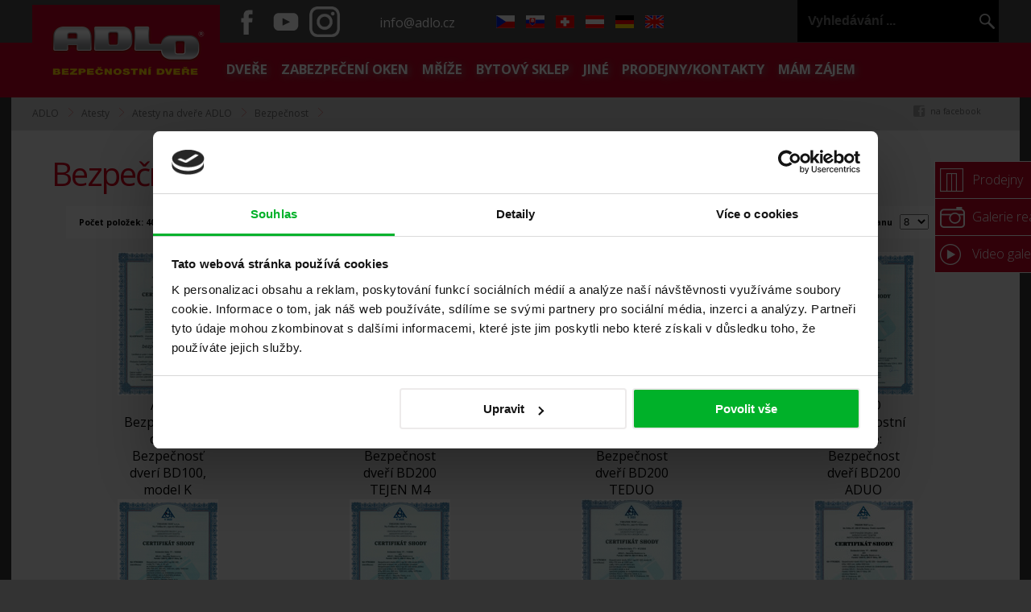

--- FILE ---
content_type: text/html; charset=UTF-8
request_url: https://www.adlo.cz/cz/atesty-na-dvere-bezpecnost
body_size: 6042
content:
<!DOCTYPE html>
<html xml:lang="cs" lang="cs">
<head>
  <meta http-equiv="content-type" content="text/html;charset=utf-8">

  <title>Atesty na dveře - bezpečnost - ADLO</title>

  <meta name="author" content="ADLO bezpečnostní dveře">
  <meta name="robots" content="ALL,FOLLOW">
  <meta name="description" content="">
  <meta name="keywords" content="">
  <meta name="viewport" content="width=device-width, initial-scale=1">
  <meta property="fb:admins" content="100000444503406"> 
  <meta name="seznam-wmt" content="tXs0RGaapenyHk81ckHcTSG1mUJOLbQh">
  <meta name="google-site-verification" content="RmAjt7iP0NskpJDKpemkM8gHKWYRz10AhMtN1XQnhJ4">
  <meta name="facebook-domain-verification" content="0hlvq7nqdkm88yugketh2k3ac89dw5">
  <base href="https://www.adlo.cz/">
  <link href="favicon.ico" rel="icon" type="image/x-icon">
  <link href="favicon.ico" rel="shortcut icon">
  <link rel="alternate" hreflang="sk-SK" href="https://www.adlo.sk/sk/atesty-na-dvere-bezpecnost">
    <!-- Google Tag Manager -->
    <script>(function(w,d,s,l,i){w[l]=w[l]||[];w[l].push({'gtm.start':
    new Date().getTime(),event:'gtm.js'});var f=d.getElementsByTagName(s)[0],
    j=d.createElement(s),dl=l!='dataLayer'?'&l='+l:'';j.async=true;j.src=
    'https://www.googletagmanager.com/gtm.js?id='+i+dl;f.parentNode.insertBefore(j,f);
    })(window,document,'script','dataLayer','GTM-M9SM6GQ');</script>
    <!-- End Google Tag Manager -->

  <link href="css/nav.css?t=15" rel="stylesheet" type="text/css">
  <link href="css/main.css?t=3" rel="stylesheet" type="text/css">
  <link href="css/adlo.css?t=15" rel="stylesheet" type="text/css">
  <link href="css/print.css" rel="stylesheet" type="text/css" media="print">
 
  <link href="css/cz.css?i=5" rel="stylesheet" type="text/css">
  <script src="js/jquery.js"></script>	
  <script src="js/common.js?i=11"></script>
      <!-- Facebook Pixel Code -->
    <script>
      !function(f,b,e,v,n,t,s)
      {if(f.fbq)return;n=f.fbq=function(){n.callMethod?
      n.callMethod.apply(n,arguments):n.queue.push(arguments)};
      if(!f._fbq)f._fbq=n;n.push=n;n.loaded=!0;n.version='2.0';
      n.queue=[];t=b.createElement(e);t.async=!0;
      t.src=v;s=b.getElementsByTagName(e)[0];
      s.parentNode.insertBefore(t,s)}(window, document,'script',
      'https://connect.facebook.net/en_US/fbevents.js');
      fbq('init', '362280185605074');
      fbq('track', 'PageView');
    </script>
	<!-- End Facebook Pixel Code -->
</head>
<body class="b">
<div class="header">
    <div class="inner">
    	<a href="https://www.adlo.cz" id="la"><img src="images/adlo_cz_logo3.png" id="logo" alt="Adlo cz" class="left"></a>    
        <div class="topbar">
        	<div class="sm">
				<a target="_blank" href="https://www.facebook.com/adlo.cz"><img src="images/ico-fb.svg" alt="FaceBook"></a>
				<a target="_blank" href="https://www.youtube.com/user/adloczfirma"><img src="images/ico-yt.svg" alt="YouTube"></a>
				<a target="_blank" href="https://www.instagram.com/adlo_bezpecnostni_dvere"><img src="images/ico-ig.svg" alt="Instagram"></a>
            </div>
        	<div class="ea"><a href="mailto:info@adlo.cz?Subject=Web%20Adlo">info@adlo.cz</a>      	</div>
            
            
            <div id="flags">
						<a href="https://www.adlo.cz/cz/atesty-na-dvere-bezpecnost" title="Česká republika" class="cz-a"></a>
						<a href="https://www.adlo.sk/sk/atesty-na-dvere-bezpecnost" title="Slovensko" class="sk-a"></a>
						<a href="https://www.adlo.ch/ch/130" title="Schweiz" class="ch-a"></a>
						<a href="https://www.adlo.at/at/130" title="Österreich" class="at-a"></a>
						<a href="https://www.adlo-sicherheitstueren.de/de/130" title="Deutschland" class="de-a"></a>
						<a href="https://www.adlo-securitydoors.com/en/130" title="English" class="en-a"></a>
      
            </div>
			<div id="menu" onClick="smb();">≡</div>
            <div class="fsch"> 
                <form name="frmSrch" method="post" action="cz/vyhledavani">
                    <input placeholder="Vyhledávání ..." id="searchtext" type="text" name="srch" value="" onChange="frmSrch.submit();">
                    <input type="hidden" name="id" value="19">
<input type="hidden" name="lg" value="cz">
<input type="hidden" name="srchmod" value="">
                    <button type="submit" title="Hľadať"></button>
                </form>
            </div>

        </div>
        
	    
        <div id="menubar" class="menubar">
	<ul class="dropdown">
	<li class="top"><span class="ic"><a href="cz/bezpecnostni-dvere" class="topmenu_btn-first top">Dveře</a><button onClick="smn(1);"></button></span>
		<ul id="mnu1" class="">
		<li><div class="mbl"><div class="mblf">		<a href="cz/bezpecnostni-dvere-rada-elite">ADLO Bezpečnostní dveře - řada ELITE</a><br>
		<a href="cz/bezpecnostni-dvere-rada-economy">ADLO Bezpečnostní dveře - řada ECONOMY</a><br>
		<a href="cz/bezpecnostni-dvere-rada-termo">ADLO Bezpečnostní dveře - řada TERMO</a><br>
		<a href="cz/bezpecnostni-dvere-termo-exterierove">Termo Exteriérové</a><br>
		<a href="cz/bezpecnostni-dvere-original-adlo-jistici-bod-do-podlahy">Originál ADLO jistící bod do podlahy</a><br>
		<a href="cz/smart-bezpecnostni-inteligentni-dvere">Inteligentní bezpečnostní dveře</a><br>
		<a href="cz/bezpecnostni-dvere-jisteni-guardia">Jištění GUARDIA</a><br>
		<a href="cz/bezpecnostni-dvere-nove-rozmery-dveri">Rozměry dveří     </a><br>
		<a href="cz/bezpecnostni-dvere-design">Design</a><br>
		</div><div class="mblf">		<a href="cz/bezpecnostni-dvere-bezpecnostni-kovani">Bezpečnostní kování</a><br>
		<a href="cz/bezpecnostni-dvere-bezpecnostni-vlozky">Bezpečnostní vložky</a><br>
		<a href="cz/bezpecnostni-dvere-prislusenstvi-dveri">Příslušenství dveří</a><br>
		<a href="cz/bezpecnostni-dvere-zarubne">Zárubně</a><br>
		<a href="cz/bezpecnostni-dvere-dvoukridle-dvere">Dvoukřídlé dveře</a><br>
		<a href="cz/bezpecnostni-dvere-aqua-dvere">Aqua dveře</a><br>
		<a href="cz/bezpecnostni-dvere-protipozarni-dvere">Protipožární dveře</a><br>
		<a href="cz/bezpecnostni-dvere-vchodove-dvere">Vchodové dveře</a><br>
		<a href="cz/fotogalerie-realizace-adlo-bezpecnostnich-dveri">Realizace ADLO bezpečnostních dveří</a><br>
		</div><div class="mblf">		<a href="cz/bezpecnostni-dvere-cenik-dveri">Ceník bezpečnostních vchodových dveří</a><br>
		<a href="cz/akce">Akce na bezpečnostní vchodové dveře a příslušenství </a><br>
	</div></div></li></ul>
	</li>
<li class="omv"><a href="cz/fotogalerie-realizace-adlo-bezpecnostnich-dveri" class="topmenu_btn">GALERIE REALIZACÍ</a></li>
	<li class="top"><span class="ic"><a href="cz/zabezpeceni-oken" class="topmenu_btn top">ZABEZPEČENÍ OKEN</a><button onClick="smn(2);"></button></span>
		<ul id="mnu2" class="">
		<li><div class="mbl"><div class="mblf">		<a href="cz/bezpecnostni-okna-uzamykatelny-mechanizmus-okna">Uzamykatelný mechanizmus okna</a><br>
		<a href="cz/bezpecnostni-okna-bezpecnostni-folie">Bezpečnostní fólie</a><br>
		<a href="cz/bezpecnostni-okna-uzamykaci-klika">Uzamykací klika</a><br>
		<a href="cz/bezpecnostni-okna-cenik-zabezpeceni-oken">Ceník Zabezpečení oken</a><br>
	</div></div></li></ul>
	</li>
	<li class="top"><span class="ic"><a href="cz/mrize" class="topmenu_btn top">Mříže</a><button onClick="smn(4);"></button></span>
		<ul id="mnu4" class="">
		<li><div class="mbl"><div class="mblf">		<a href="cz/mrize-bezpecnostni-mrize-adlo-otvirave">Bezpečnostní mříže  ADLO otvíravé</a><br>
		<a href="cz/mrize-bezpecnostni-mrize-adlo-pevne">Bezpečnostní mříže ADLO pevné</a><br>
		<a href="cz/mrize-realizace-adlo-bezpecnostnich-mrizi">Realizace ADLO bezpečnostních mříží</a><br>
		<a href="cz/mrize-cenik-otvirave-mrize">Ceník Otvíravé mříže</a><br>
		<a href="cz/mrize-cenik-pevne-okenni-mrize">Ceník Pevné okenní mříže</a><br>
	</div></div></li></ul>
	</li>
	<li class="top"><span class="ic"><a href="cz/bytovy-bezpecnostni-sklep" class="topmenu_btn top">Bytový sklep</a><button onClick="smn(5);"></button></span>
		<ul id="mnu5" class="">
		<li><div class="mbl"><div class="mblf">		<a href="cz/bytovy-bezpecnostni-sklep-varianty">Varianty - příklady</a><br>
		<a href="cz/bytovy-bezpecnostni-sklep-realizace">Realizace Bytových bezpečnostních sklepů</a><br>
		<a href="cz/bytovy-bezpecnostni-sklep-cenik">Ceník</a><br>
	</div></div></li></ul>
	</li>
	<li class="top"><span class="ic"><a class="topmenu_btn top">Jiné</a><button onClick="smn(6);"></button></span>
		<ul id="mnu6" class="">
		<li><div class="mbl"><div class="mblf">		<h2><a href="cz/svetliky">Světlíky</a></h2>
		<a href="cz/svetlik-adlo-proskleny">Světlík ADLO prosklený </a><br>
		<a href="cz/Svetlik-adlo-proskleny-mrizovy">Světlík ADLO prosklený mřížový</a><br>
		<a href="cz/svetlik-adlo-plny">Světlík ADLO plný</a><br>
		<a href="cz/svetlik-adlo-designovy">Světlík ADLO designový</a><br>
		<a href="cz/svetlik-cenik">Ceník světlíka</a><br>
		</div><div class="mblf">		<h2><a href="cz/specialni-reseni">Speciální řešení</a></h2>
		<a href="cz/specialni-reseni-snizeny-vstup-do-podkrovi">Snížený vstup do podkroví</a><br>
		<a href="cz/specialni-rieseni-ochrana-elektromeru">Ochrana elektroměru</a><br>
		<a href="cz/specialni-reseni-dvere-ve-dverich">Dveře ve dveřích</a><br>
		<a href="cz/specialni-rieseni-prulez-pro-psy">Průlez pro psy</a><br>
		</div><div class="mblf">	</div></div></li></ul>
	</li>
	<li><a href="cz/prodejny" class="topmenu_btn">Prodejny/kontakty</a></li>
	<li><a href="cz/kontaktni-formular" class="topmenu_btn-last">MÁM ZÁJEM</a></li>
	</ul>
        </div>
    </div>
</div><div id="ispac"></div>


	<div class="infobar clearfix">
		<div class="breadcrumb left">
		 	<a href="cz/">ADLO </a><a href="cz/atesty">Atesty </a><a href="cz/atesty-atesty-na-dvere">Atesty na dveře ADLO </a><a href="cz/atesty-na-dvere-bezpecnost">Bezpečnost </a>		</div>
		
		
		<div class="pictobuttons right">
			<a href="https://www.facebook.com/share.php?u=www.adlo.cz/cz/atesty-na-dvere-bezpecnost" target="_blank"><img src="images/ico-fb.png" alt="FaceBook">na facebook </a>     
		</div>
		
	</div>



<div class="wrapper">
	<div class="leftcol">
<!-- 1 --><!-- 1a --><!-- 1b --><div class="common-main"><h1>Bezpečnost</h1><!-- 1c --><!-- 2 --><!-- 3 -->
  <table class="small">
		<tr>
    <td class="fntBold">&nbsp;</td>
    <td class="fntBold fntGray">&nbsp;</td>
    <td align="right">
	
	<div class="pgn"><form name="frmPager" method="get">
		<div class="itemcount left">Počet položek: 40</div>
		
		<div class="col right">
			<div class="itemcount left">
			Počet zobrazení na stranu &nbsp; <select class="input" name="pgc" size="1" onchange="document.frmPager.submit();"><option value="8">8<option value="16">16<option value="24">24<option value="32">32<option value="40">40</select></div>
			<div class="controls right">
			<div class="pagecount left">1/1</div></div>
		</div><input type="hidden" name="id" value="130"><input type="hidden" name="lg" value="cz"><input type="hidden" name="pg" value="1">
      	<input type="hidden" name="srch" value="">
      	<input type="hidden" name="srchmod" value="">
    </form></div></td></tr>
  </table>
		<table class="basic" width="100%" border="0" cellspacing="8" cellpadding="0"><tr><td valign="top" align="center" width="25%"><div class="ramiq blFoto" style="width:125px;height:180px;"><div style="margin-top:1px;"><a href="gallery/_dynamicD9/K_2021_big_cz.jpg" title="" rel="lightbox[adlo]"><img src="gallery/_dynamicD9/K_2021_th_cz.jpg" width="125" height="178" alt="foto" border="0"></a></div></div><div style="width:125px;">
	ADLO Bezpečnostné dvere: Bezpečnosť dverí BD100, model K
</div></td><td valign="top" align="center" width="25%"><div class="ramiq blFoto" style="width:125px;height:180px;"><div style="margin-top:1px;"><a href="gallery/_dynamicD9/atesty_zhoda_tajen_big_cz.jpg" title="" rel="lightbox[adlo]"><img src="gallery/_dynamicD9/atesty_zhoda_tajen_th_cz.jpg" width="125" height="178" alt="foto" border="0"></a></div></div><div style="width:125px;">
	ADLO Bezpečnostní dveře: Bezpečnost dveří BD200 TEJEN M4
</div></td><td valign="top" align="center" width="25%"><div class="ramiq blFoto" style="width:125px;height:180px;"><div style="margin-top:1px;"><a href="gallery/_dynamicD9/atesty_zhoda_teduo_big_cz.jpg" title="" rel="lightbox[adlo]"><img src="gallery/_dynamicD9/atesty_zhoda_teduo_th_cz.jpg" width="125" height="178" alt="foto" border="0"></a></div></div><div style="width:125px;">
	ADLO Bezpečnostní dveře: Bezpečnost dveří BD200 TEDUO
</div></td><td valign="top" align="center" width="25%"><div class="ramiq blFoto" style="width:125px;height:180px;"><div style="margin-top:1px;"><a href="gallery/_dynamicD9/atesty_zhoda_aduo_big_cz.jpg" title="" rel="lightbox[adlo]"><img src="gallery/_dynamicD9/atesty_zhoda_aduo_th_cz.jpg" width="125" height="178" alt="foto" border="0"></a></div></div><div style="width:125px;">
	ADLO Bezpečnostní dveře: Bezpečnost dveří BD200 ADUO
</div></td></tr><tr><td valign="top" align="center" width="25%"><div class="ramiq blFoto" style="width:125px;height:180px;"><div style="margin-top:1px;"><a href="gallery/_dynamicD9/atesty_zhoda_arden_big_cz.jpg" title="" rel="lightbox[adlo]"><img src="gallery/_dynamicD9/atesty_zhoda_arden_th_cz.jpg" width="125" height="178" alt="foto" border="0"></a></div></div><div style="width:125px;">
	ADLO Bezpečnostní dveře: Bezpečnost dveří BD200 ARDEN
</div></td><td valign="top" align="center" width="25%"><div class="ramiq blFoto" style="width:125px;height:180px;"><div style="margin-top:1px;"><a href="gallery/_dynamicD9/atesty_zhoda_zenitdnu_big_cz.jpg" title="" rel="lightbox[adlo]"><img src="gallery/_dynamicD9/atesty_zhoda_zenitdnu_th_cz.jpg" width="125" height="178" alt="foto" border="0"></a></div></div><div style="width:125px;">
	ADLO Bezpečnostní dveře: Bezpečnost dveří BD200 ZENIT, ZENEX
</div></td><td valign="top" align="center" width="25%"><div class="ramiq blFoto" style="width:125px;height:180px;"><div style="margin-top:1px;"><a href="gallery/_dynamicD9/5.tr_big_cz.jpg" title="" rel="lightbox[adlo]"><img src="gallery/_dynamicD9/5.tr_th_cz.jpg" width="125" height="178" alt="foto" border="0"></a></div></div><div style="width:125px;">
	ADLO Bezpečnostní dveře: Bezpečnost dveří BD300 W-MAX otevírané dovnitř
</div></td><td valign="top" align="center" width="25%"><div class="ramiq blFoto" style="width:125px;height:180px;"><div style="margin-top:1px;"><a href="gallery/_dynamicD9/Dvojkr._big_cz.jpg" title="" rel="lightbox[adlo]"><img src="gallery/_dynamicD9/Dvojkr._th_cz.jpg" width="125" height="178" alt="foto" border="0"></a></div></div><div style="width:125px;">
	ADLO Bezpečnostní dveře: Bezpečnost dvoukřídlových dveří BD200 pro 3.bezpečnostní třídu
</div></td></tr><tr><td valign="top" align="center" width="25%"><div class="ramiq blFoto" style="width:125px;height:180px;"><a href="gallery/_dynamicD9/DINCERTO_1_big_cz.jpg" title="" rel="lightbox[adlo]"><img src="gallery/_dynamicD9/DINCERTO_1_th_cz.jpg" width="125" height="180" alt="foto" border="0"></a></div><div style="width:125px;">
	ADLO Bezpečnostní dveře TEJEN M4, DIN EN 1627, RC3
</div></td><td valign="top" align="center" width="25%"><div class="ramiq blFoto" style="width:125px;height:180px;"><a href="gallery/_dynamicD9/DINCERTO_2_big_cz.jpg" title="" rel="lightbox[adlo]"><img src="gallery/_dynamicD9/DINCERTO_2_th_cz.jpg" width="125" height="180" alt="foto" border="0"></a></div><div style="width:125px;">
	ADLO Bezpečnostní dveře TEJEN M4, DIN EN 1627, RC3, příloha
</div></td><td valign="top" align="center" width="25%"><div class="ramiq blFoto" style="width:125px;height:180px;"><div style="margin-top:1px;"><a href="gallery/_dynamicD9/Certest_RC_1_11__big_cz.jpg" title="" rel="lightbox[adlo]"><img src="gallery/_dynamicD9/Certest_RC_1_11__th_cz.jpg" width="125" height="178" alt="foto" border="0"></a></div></div><div style="width:125px;">
	ADLO Bezpečnostní dveře BD100 řada Economy, RC1, 1.strana
</div></td><td valign="top" align="center" width="25%"><div class="ramiq blFoto" style="width:125px;height:180px;"><div style="margin-top:1px;"><a href="gallery/_dynamicD9/Certest_RC_1_2_big_cz.jpg" title="" rel="lightbox[adlo]"><img src="gallery/_dynamicD9/Certest_RC_1_2_th_cz.jpg" width="125" height="178" alt="foto" border="0"></a></div></div><div style="width:125px;">
	ADLO Bezpečnostní dveře BD100 řada Economy, RC1, 2.strana
</div></td></tr><tr><td valign="top" align="center" width="25%"><div class="ramiq blFoto" style="width:125px;height:180px;"><div style="margin-top:1px;"><a href="gallery/_dynamicD9/Certest_RC_2_1_big_cz.jpg" title="" rel="lightbox[adlo]"><img src="gallery/_dynamicD9/Certest_RC_2_1_th_cz.jpg" width="125" height="178" alt="foto" border="0"></a></div></div><div style="width:125px;">
	ADLO Bezpečnostní dveře BD100 řada Economy, RC2, 1.strana
</div></td><td valign="top" align="center" width="25%"><div class="ramiq blFoto" style="width:125px;height:180px;"><div style="margin-top:1px;"><a href="gallery/_dynamicD9/Certest_RC_2_2_big_cz.jpg" title="" rel="lightbox[adlo]"><img src="gallery/_dynamicD9/Certest_RC_2_2_th_cz.jpg" width="125" height="178" alt="foto" border="0"></a></div></div><div style="width:125px;">
	ADLO Bezpečnostní dveře BD100 řada Economy, RC2, 2.strana
</div></td><td valign="top" align="center" width="25%"><div class="ramiq blFoto" style="width:125px;height:180px;"><div style="margin-top:1px;"><a href="gallery/_dynamicD9/Certest_RC_3_1_big_cz.jpg" title="" rel="lightbox[adlo]"><img src="gallery/_dynamicD9/Certest_RC_3_1_th_cz.jpg" width="125" height="178" alt="foto" border="0"></a></div></div><div style="width:125px;">
	ADLO Bezpečnostní dveře BD100 řada Economy, RC3, 1.strana
</div></td><td valign="top" align="center" width="25%"><div class="ramiq blFoto" style="width:125px;height:180px;"><div style="margin-top:1px;"><a href="gallery/_dynamicD9/Certest_RC_3_2_big_cz.jpg" title="" rel="lightbox[adlo]"><img src="gallery/_dynamicD9/Certest_RC_3_2_th_cz.jpg" width="125" height="178" alt="foto" border="0"></a></div></div><div style="width:125px;">
	ADLO Bezpečnostní dveře BD100 řada Economy, RC3, 2.strana
</div></td></tr><tr><td valign="top" align="center" width="25%"><div class="ramiq blFoto" style="width:125px;height:180px;"><div style="margin-top:1px;"><a href="gallery/_dynamicD9/RC1_Crudo_big_cz.jpg" title="" rel="lightbox[adlo]"><img src="gallery/_dynamicD9/RC1_Crudo_th_cz.jpg" width="125" height="178" alt="foto" border="0"></a></div></div><div style="width:125px;">
	ADLO Bezpečnostní dveře BD200 CRUDO, RC1
</div></td><td valign="top" align="center" width="25%"><div class="ramiq blFoto" style="width:125px;height:180px;"><div style="margin-top:1px;"><a href="gallery/_dynamicD9/RC2_Dentro_big_cz.jpg" title="" rel="lightbox[adlo]"><img src="gallery/_dynamicD9/RC2_Dentro_th_cz.jpg" width="125" height="178" alt="foto" border="0"></a></div></div><div style="width:125px;">
	ADLO Bezpečnostní dveře BD200 DENTRO, RC2
</div></td><td valign="top" align="center" width="25%"><div class="ramiq blFoto" style="width:125px;height:180px;"><div style="margin-top:1px;"><a href="gallery/_dynamicD9/RC1_1_Elite_big_cz.jpg" title="" rel="lightbox[adlo]"><img src="gallery/_dynamicD9/RC1_1_Elite_th_cz.jpg" width="125" height="178" alt="foto" border="0"></a></div></div><div style="width:125px;">
	ADLO Bezpečnostní dveře BD200 řada Elite, RC1, 1.strana
</div></td><td valign="top" align="center" width="25%"><div class="ramiq blFoto" style="width:125px;height:180px;"><div style="margin-top:1px;"><a href="gallery/_dynamicD9/RC1_2_Elite_big_cz.jpg" title="" rel="lightbox[adlo]"><img src="gallery/_dynamicD9/RC1_2_Elite_th_cz.jpg" width="125" height="178" alt="foto" border="0"></a></div></div><div style="width:125px;">
	ADLO Bezpečnostní dveře BD200 řada Elite, RC1, 2.strana
</div></td></tr><tr><td valign="top" align="center" width="25%"><div class="ramiq blFoto" style="width:125px;height:180px;"><div style="margin-top:1px;"><a href="gallery/_dynamicD9/RC2_1_Elite_big_cz.jpg" title="" rel="lightbox[adlo]"><img src="gallery/_dynamicD9/RC2_1_Elite_th_cz.jpg" width="125" height="178" alt="foto" border="0"></a></div></div><div style="width:125px;">
	ADLO Bezpečnostní dveře BD200 řada Elite, RC2, 1.strana
</div></td><td valign="top" align="center" width="25%"><div class="ramiq blFoto" style="width:125px;height:180px;"><div style="margin-top:1px;"><a href="gallery/_dynamicD9/RC2_2_Elite_big_cz.jpg" title="" rel="lightbox[adlo]"><img src="gallery/_dynamicD9/RC2_2_Elite_th_cz.jpg" width="125" height="178" alt="foto" border="0"></a></div></div><div style="width:125px;">
	ADLO Bezpečnostní dveře BD200 řada Elite, RC2, 2.strana
</div></td><td valign="top" align="center" width="25%"><div class="ramiq blFoto" style="width:125px;height:180px;"><div style="margin-top:1px;"><a href="gallery/_dynamicD9/RC3_1_Elite_big_cz.jpg" title="" rel="lightbox[adlo]"><img src="gallery/_dynamicD9/RC3_1_Elite_th_cz.jpg" width="125" height="178" alt="foto" border="0"></a></div></div><div style="width:125px;">
	ADLO Bezpečnostní dveře BD200 řada Elite, RC3, 1.strana
</div></td><td valign="top" align="center" width="25%"><div class="ramiq blFoto" style="width:125px;height:180px;"><div style="margin-top:1px;"><a href="gallery/_dynamicD9/RC3_2_Elite_big_cz.jpg" title="" rel="lightbox[adlo]"><img src="gallery/_dynamicD9/RC3_2_Elite_th_cz.jpg" width="125" height="178" alt="foto" border="0"></a></div></div><div style="width:125px;">
	ADLO Bezpečnostní dveře BD200 řada Elite, RC3, 2.strana
</div></td></tr><tr><td valign="top" align="center" width="25%"><div class="ramiq blFoto" style="width:125px;height:180px;"><div style="margin-top:1px;"><a href="gallery/_dynamicD9/RC4_1_Elite_big_cz.jpg" title="" rel="lightbox[adlo]"><img src="gallery/_dynamicD9/RC4_1_Elite_th_cz.jpg" width="125" height="178" alt="foto" border="0"></a></div></div><div style="width:125px;">
	ADLO Bezpečnostní dveře BD200 řada Elite, RC4, 1.strana
</div></td><td valign="top" align="center" width="25%"><div class="ramiq blFoto" style="width:125px;height:180px;"><div style="margin-top:1px;"><a href="gallery/_dynamicD9/RC4_2_Elite_big_cz.jpg" title="" rel="lightbox[adlo]"><img src="gallery/_dynamicD9/RC4_2_Elite_th_cz.jpg" width="125" height="178" alt="foto" border="0"></a></div></div><div style="width:125px;">
	ADLO Bezpečnostní dveře BD200 řada Elite, RC4, 2.strana
</div></td><td valign="top" align="center" width="25%"><div class="ramiq blFoto" style="width:125px;height:180px;"><div style="margin-top:1px;"><a href="gallery/_dynamicD9/RC3_vsetky_big_cz.jpg" title="" rel="lightbox[adlo]"><img src="gallery/_dynamicD9/RC3_vsetky_th_cz.jpg" width="125" height="178" alt="foto" border="0"></a></div></div><div style="width:125px;">
	ADLO Bezpečnostní dveře TEJEN M4, TEDUO, ADUO, ARDEN EN 1627, RC3
</div></td><td valign="top" align="center" width="25%"><div class="ramiq blFoto" style="width:125px;height:180px;"><div style="margin-top:1px;"><a href="gallery/_dynamicD9/RC3_Onorm_vsetky_big_cz.jpg" title="" rel="lightbox[adlo]"><img src="gallery/_dynamicD9/RC3_Onorm_vsetky_th_cz.jpg" width="125" height="178" alt="foto" border="0"></a></div></div><div style="width:125px;">
	ADLO Bezpečnostní dveře TEJEN M4, TEDUO, ADUO, ARDEN EN 1627, RC3,&nbsp;ÖNORM B 5338
</div></td></tr><tr><td valign="top" align="center" width="25%"><div class="ramiq blFoto" style="width:125px;height:180px;"><div style="margin-top:1px;"><a href="gallery/_dynamicD9/RC3_DIN_vsetky_big_cz.jpg" title="" rel="lightbox[adlo]"><img src="gallery/_dynamicD9/RC3_DIN_vsetky_th_cz.jpg" width="125" height="178" alt="foto" border="0"></a></div></div><div style="width:125px;">
	ADLO Bezpečnostní dveře TEJEN M4, TEDUO, ADUO, ARDEN DIN&nbsp;EN 1627, RC3
</div></td><td valign="top" align="center" width="25%"><div class="ramiq blFoto" style="width:125px;height:180px;"><div style="margin-top:1px;"><a href="gallery/_dynamicD9/RC1_SK_dvojkr_big_cz.jpg" title="" rel="lightbox[adlo]"><img src="gallery/_dynamicD9/RC1_SK_dvojkr_th_cz.jpg" width="125" height="178" alt="foto" border="0"></a></div></div><div style="width:125px;">
	ADLO Dvoukřídlé bezpečnostní dveře řada Elite RC1
</div></td><td valign="top" align="center" width="25%"><div class="ramiq blFoto" style="width:125px;height:180px;"><div style="margin-top:1px;"><a href="gallery/_dynamicD9/RC2_SK_dvojkr_big_cz.jpg" title="" rel="lightbox[adlo]"><img src="gallery/_dynamicD9/RC2_SK_dvojkr_th_cz.jpg" width="125" height="178" alt="foto" border="0"></a></div></div><div style="width:125px;">
	ADLO Dvoukřídlé bezpečnostní dveře řada Elite RC2
</div></td><td valign="top" align="center" width="25%"><div class="ramiq blFoto" style="width:125px;height:180px;"><div style="margin-top:1px;"><a href="gallery/_dynamicD9/RC3_SK_dvojkr_big_cz.jpg" title="" rel="lightbox[adlo]"><img src="gallery/_dynamicD9/RC3_SK_dvojkr_th_cz.jpg" width="125" height="178" alt="foto" border="0"></a></div></div><div style="width:125px;">
	ADLO Dvoukřídlé bezpečnostní dveře řada Elite RC3
</div></td></tr><tr><td valign="top" align="center" width="25%"><div class="ramiq blFoto" style="width:125px;height:180px;"><div style="margin-top:1px;"><a href="gallery/_dynamicD9/RC4_SK_dvojkr_big_cz.jpg" title="" rel="lightbox[adlo]"><img src="gallery/_dynamicD9/RC4_SK_dvojkr_th_cz.jpg" width="125" height="178" alt="foto" border="0"></a></div></div><div style="width:125px;">
	ADLO Dvoukřídlé bezpečnostní dveře řada Elite RC4
</div></td><td valign="top" align="center" width="25%"><div class="ramiq blFoto" style="width:125px;height:180px;"><div style="margin-top:1px;"><a href="gallery/_dynamicD9/RC1_Economy_DVK_big_cz.jpg" title="" rel="lightbox[adlo]"><img src="gallery/_dynamicD9/RC1_Economy_DVK_th_cz.jpg" width="125" height="178" alt="foto" border="0"></a></div></div><div style="width:125px;">
	ADLO Dvoukřídlé bezpečnostní dveře řada Economy RC1
</div></td><td valign="top" align="center" width="25%"><div class="ramiq blFoto" style="width:125px;height:180px;"><div style="margin-top:1px;"><a href="gallery/_dynamicD9/RC2_Economy_DVK_big_cz.jpg" title="" rel="lightbox[adlo]"><img src="gallery/_dynamicD9/RC2_Economy_DVK_th_cz.jpg" width="125" height="178" alt="foto" border="0"></a></div></div><div style="width:125px;">
	ADLO Dvoukřídlé bezpečnostní dveře řada Economy RC2
</div></td><td valign="top" align="center" width="25%"><div class="ramiq blFoto" style="width:125px;height:180px;"><div style="margin-top:1px;"><a href="gallery/_dynamicD9/RC3_Economy_DVK_big_cz.jpg" title="" rel="lightbox[adlo]"><img src="gallery/_dynamicD9/RC3_Economy_DVK_th_cz.jpg" width="125" height="178" alt="foto" border="0"></a></div></div><div style="width:125px;">
	ADLO Dvoukřídlé bezpečnostní dveře řada Economy RC3
</div></td></tr>
  </table><br>
  <table class="small">
		<tr>
    <td align="right"><div class="pagecount left">1/1</div></td></tr>
  </table><!-- 1d --><!-- 1e --><!-- 1f --></div><!-- 1g -->	</div>
</div>

	   <div class="bottom-menu">
       	<div class="col">
<a href="cz/akce" class="b" style="background-image:url(images/footer-banners/20240401_akcia_cz_200x200.jpg)">
	<h4>SLEVY až do 4.000 Kč</h4></a>
<a href="cz/akce" class="b" style="background-image:url(images/footer-banners/20250701_extra_bonus_200x200.jpg)"></a>
		</div>
    <div class="col">
        <h3>Produkty</h3>
           <ul>
		<li><a href="cz/bezpecnostni-dvere">Bezpečnostní dveře</a></li>
		<li><a href="cz/zabezpeceni-oken">Zabezpečení oken</a></li>
		<li><a href="cz/mrize">Mříže</a></li>
		<li><a href="cz/bytovy-bezpecnostni-sklep">Bytový bezpečnostní sklep K2</a></li>
		<li><a href="cz/svetliky">Světlíky</a></li>
		<li><a href="cz/specialni-reseni">Speciální řešení</a></li>
           </ul>
    </div>
    <div class="col">
        <h3>Služby</h3>
           <ul>
		<li><a href="cz/akce">Akce na bezpečnostní vchodové dveře a příslušenství </a></li>
		<li><a href="cz/bezpecnostni-dvere-havarijni-sluzba">Havarijní služba</a></li>
		<li><a href="cz/zorientuj-se-poradce">Poradce</a></li>
		<li><a href="cz/pouzivani-cookies">Používání cookies</a></li>
		<li><a href="cz/ochrana-osobnich-udaju">Ochrana osobních údajů</a></li>
		<li><a href="cz/vseobecne-obchodni-podminky-adlo">Všeobecné obchodní podmínky ADLO</a></li>
		<li><a href="cz/reklamacni-rad">Reklamační řád</a></li>
		<li><a href="javascript:csc();">Nastavení cookies</a></li>
		<li><a href="cz/prohlaseni-o-pristupnosti">Prohlášení o přístupnosti</a></li>
           </ul>
    </div>
    <div class="col">
        <h3>iADLO</h3>
           <ul>
		<li><a href="cz/novinky">Novinky</a></li>
		<li><a href="cz/prodejny">Prodejny</a></li>
		<li><a href="cz/informace-o-firme">Informace o firmě</a></li>
		<li><a href="cz/reference">Reference</a></li>
		<li><a href="cz/bezpecnostni-dvere-cenik-dveri">Ceník bezpečnostních vchodových dveří</a></li>
		<li><a href="cz/atesty">Atesty</a></li>
		<li><a href="cz/letaky">Letáky</a></li>
		<li><a href="cz/pracovni-prilezitosti">Pracovní příležitosti</a></li>
           </ul>
    </div>
    <div class="col">
        <h3>Další</h3>
           <ul>
		<li><a href="cz/fotogalerie">Fotogalerie</a></li>
		<li><a href="cz/video">Video galerie</a></li>
		<li><a href="cz/fotogalerie-realizace-adlo-bezpecnostnich-dveri">Realizace ADLO bezpečnostních dveří</a></li>
		<li><a href="cz/tipy-a-rady-bezpecnostni-dvere">Bezpečnostní  dveře</a></li>
		<li><a href="cz/partneri">Partneři</a></li>
           </ul>
    </div>
   </div> 

    <div class="footer">&copy; ADLO Security Doors 2002-2026. <a href="cz/autorska-prava">All right reserved ADLO</a> | Design & hosting <a href="https://www.ais.sk" target="_blank">A.I.S.</a> | počet přístupů: 40710011
<p class="eet">Podle zákona o evidenci tržeb je prodávající povinen vystavit kupujícímu účtenku. Zároveň je povinen zaevidovat přijatou tržbu u správce daně online; v případě technického výpadku pak nejpozději do 48 hodin.</p>
	</div><input type="hidden" id="ofb" value="1">
    
    <a href="cz/prodejny" class="fsm m1">Prodejny</a>
    <a href="cz/fotogalerie-realizace-adlo-bezpecnostnich-dveri" class="fsm m2">Galerie realizací</a>
    <a href="cz/video" class="fsm m3">Video galerie</a>

<script type="text/javascript" src="js/lightbox/prototype.js"></script>
<script type="text/javascript" src="js/lightbox/scriptaculous.js?load=effects,builder"></script>
<script type="text/javascript" src="js/lightbox/lightbox.js"></script>
	<!-- meters -->
    <!-- Kód Google značky pro remarketing -->
    <script type="text/javascript">
		/* <![CDATA[ */
		var google_conversion_id = 827175694;
		var google_custom_params = window.google_tag_params;
		var google_remarketing_only = true;
		/* ]]> */
    </script>
    <script type="text/javascript" src="//www.googleadservices.com/pagead/conversion.js">
    </script>
    <noscript>
        <div style="display:inline;">
        <img height="1" width="1" style="border-style:none;" alt="" src="//googleads.g.doubleclick.net/pagead/viewthroughconversion/827175694/?guid=ON&amp;script=0"/>
        </div>
    </noscript>

	<!-- Google Tag Manager (noscript) -->
	<noscript><iframe src="https://www.googletagmanager.com/ns.html?id=GTM-M9SM6GQ" height="0" width="0" style="display:none;visibility:hidden"></iframe></noscript>
	<!-- End Google Tag Manager (noscript) -->
	<noscript><img height="1" width="1" style="display:none" src="https://www.facebook.com/tr?id=362280185605074&ev=PageView&noscript=1"></noscript></body></html>
<!-- The End 130 /cz/atesty-na-dvere-bezpecnost -->


--- FILE ---
content_type: text/css
request_url: https://www.adlo.cz/css/main.css?t=3
body_size: 6064
content:

/*defintions*/
#wrapper {width:1024px;height:auto; min-height:1000px; background-color:#fff;margin-top:36px; margin-left:auto;  margin-right:auto;}
h1, h2, h3, h4, h5, h6, p, li{text-align:left;}
h1{font-size:34px;color:#c90019;font-weight:bold;letter-spacing:-2px; padding-bottom:5px;}
h2{font-size:18px;color:#3f3f3f;font-style:normal;font-weight:bold;margin:5px 0;}
h3{font-size:16px;font-weight:bold;margin:5px 0 3px 0;}
p, li{font-size:15px;color:#515151;line-height:1.3;}
p { padding-bottom:5px; }
.wrapper li{list-style-image: url(../images/li.gif); margin-bottom:.35em; }
ul{	list-style-position: outside;}

.main-left-col h1 {font-family:"Lucida Sans Unicode", "Lucida Grande", sans-serif;}

.perex{font-size:16px;color:#c90019;text-transform:uppercase;font-weight:bold;text-align:left;padding-bottom:25px}

#header {width:1024px;height:110px;background: url(../images/pg-bk.jpg) bottom center repeat-x;position:relative; display:inline-block;}
.logo {width:auto;height:auto;position:absolute;left:28px;top:5px; border:0;}
iframe {border:none;}

.search-div {width:750px;height:45px;/*position:absolute;right:0px;top:0px;*/; float:right;font-size:13px;color:#fff;}
.search-div input {width:206px;height:25px; float:right;
	font-size:13px;color:#000;text-align:left;text-indent:3px;border:0;margin:0 5px;
	/*background:url(../images/search-div-input-bk.png) no-repeat center center;*/
	background:#e2e3e4; 
	border-radius:3px 3px 3px 3px;
	-moz-border-radius:3px 3px 3px 3px;
	-webkit-border-radius:3px 3px 3px 3px;
	box-shadow:inset 0px 1px 2px rgb(0, 0, 0);
	-moz-box-shadow:inset 0px 1px 2px rgb(0, 0, 0);
	-webkit-box-shadow:inset 0px 1px 2px rgb(0, 0, 0);
	}
.search-div a, .search-div label { float:right; margin-top:3px; }
.btn-search {width:25px;height:25px;display:block;background:url(../images/btn-search.png) top center no-repeat; cursor:pointer; float:right;}
.btn-search:hover {background-position:bottom center}

#concact-div {width:150px;height:104px; float:right; text-align:left; margin:0 20px; color:#FFDC00; font-size:15px; font-weight:bold; }
#concact-div a, #concact-div p { color:#FFDC00; text-decoration:none; font-size:15px; font-weight:bold; }

#header-logos {width:150px;height:104px; float:right; text-align:left; margin:0 20px; color:#FFDC00; font-size:15px; font-weight:bold; 
 border:1px solid blue;}

#fb-root {width:284px; height:22px; float:left; }
#fb-frame {border:none; overflow:hidden; width:284px; height:21px; background:none; }
.fasbuk-div {width:284px;height:26px;line-height:26px;/*position:absolute;right:-10px;top:10px;*/ margin-right:-314px; z-index:99; top:20px; float:right;font-size:13px;color:#fff;text-align:left; }

#socnet { width:120px;height:25px; float:left; margin-top:26px;}

#fbl {height:25px; width:25px; float:left; margin-right:3px; }
#fbl img {border:none;width:25px;height:25px;}

#gpl {height:25px; width:25px; float:left; margin-right:3px; }
#gpl a {text-decoration:none;}
#gpl img {border:none;width:25px;height:25px;}

#twl {height:25px; width:25px; float:left; margin-right:3px; }
#twl a {text-decoration:none;}
#twl img {border:none;width:25px;height:25px;}

/* zmz
#topmenu_div {width:1024px;height:40px;background:url(../images/topmenu-bk.png) no-repeat center center #ef0000;  } */

/* 1024 */
/* zmz
.m1 { width:168px;}
.m2 { width:168px;}
.m3 { width:168px;}
.m4 { width:168px;}
.m5 { width:182px;}
.m6 { width:170px;}
*/
/* zmz
#topmenu_div a	{ text-decoration:none;}
#topmenu_div ul	{ list-style: none; }
#topmenu_div p  {/* margin: 15px 0; */}
*/

#topbanner_div {width:100%;height:32%; overflow:hidden; margin-top:0px; padding:0; /* top:0;background:url(../images/top-banner-bk.png) no-repeat center center #f5f5f5; overflow:hidden; margin:0; padding:0;*/}
#topbanner_div_hidden {width:1024px;height:97px;background:url(../images/top-banner-bk.png) no-repeat bottom center #f5f5f5;}

.top-navibar {width:1024px;height:45px;background:url(../images/top-navibar-bk.png) repeat-x top center #fff;color:#FFF; /*#686868*/;font-size:12px;text-align:left; overflow:hidden;/* position:relative; */}
.top-navibar-p { width:625px; height:auto; float:left; line-height:13px; margin-top:16px; margin-left:25px; }
.top-navibar a{color:#000;text-decoration:none;}
.top-navibar a:hover{color:#000;text-decoration:underline;}
.btn-hide-bannerbar {width:30px;height:30px;display:block; float:right;background:url(../images/btn-hide-topbanner-bar.png) top center no-repeat; /* position:absolute;top:10px;right:10px*/}

.toc {cursor:pointer;}
img { border:0;}
table {border:none;border-collapse:collapse;}
table td, table th {padding: 0;}

#main_div { position:absolute; width:1024px;height:auto;}

#icobanners_div {width:1009px;height:210px; background:url(../images/main-div-bk.png) repeat-x top center #fff; border-bottom:solid #c5c7c8 1px; padding-left:15px;} #icobanners_div a {text-decoration:none;}
.icobanner_div-shops,.icobanner_div-emergency,.icobanner_div-C,.icobanner_div-form,.icobanner_div-N 
{width:245px;height:155px;float:left; no-repeat;margin-top:40px; margin-right:7px;position:relative;
color:#fff; font-size:12pt; font-weight:bold;}

	.icobanner_div-shops{background:url(../images/ico-shops-flag.png); text-decoration:none;}
	.icobanner_div-emergency{background:url(../images/ico-energency-service.png)}
	.icobanner_div-N{background-image:url(../images/ico-news.png)}
	.icobanner_div-form{background-image:url(../images/ico-form.png)}

	.icobanner_div-shops:hover, .icobanner_div-emergency:hover, .icobanner_div-N:hover, .icobanner_div-form:hover{color:#FCF700;}

	.icobanner_div-C{background-image:url(../images/ico-div-special.png)}
	.icobanner_div-link,.icobanner_div-linkB,.icobanner_div-link-r
	{position:absolute;left:19px; bottom:5px;height:37px;line-height:37px;width:auto;font-size:12px;text-align:left;display:block;font-weight:bold;}
	.icobanner_div-link-r{position:absolute;left:20px; bottom:5px}
	.icobanner_div-linkB{position:absolute;left:140px;}
	a.icobanner_div-link, a.icobanner_div-linkB, a.icobanner_div-link-r{color:#fff;text-decoration:none;}
	a.icobanner_div-link:hover, .icobanner_div-linkB:hover, a.icobanner_div-link-r:hover{text-decoration:underline;}

.icobanner-shops-t { margin-top:120px; text-align:center;} 

	
#main-div {width:1024px;height:auto;overflow:hidden;background-color:#FFF; background:url(../images/main-bk-rcol.gif) top right repeat-y;border-bottom:solid #afb2b3 1px; padding-bottom:115px; }
.main-right-col {width:252px;height:auto;overflow:hidden;float:right;background:#f5f5f5; padding:10px 0; /* position:relative */}
.main-right-col a {text-decoration:none;}
/*
.main-right-col a { color:#000; text-decoration:none; margin-top:120px; margin-left:15px; height:37px;line-height:37px;width:auto;font-size:12px;text-align:left;display:block;font-weight:bold; }
.main-right-col a:hover{text-decoration:underline;}
*/

.rbanner-action, .rbanner-shops, .rbanner-ocenenia-certifikaty-sk, .rbanner-gallery, .rbanner-videogaleria-sk, .rbanner-kontaktny-formular-sk
{width:238px; height:111px; background: no-repeat center center; margin-top:6px; float:left; color:#000; font-weight:bold; cursor:pointer;}

.rbanner-shops:hover, .rbanner-ocenenia-certifikaty-sk:hover, .rbanner-gallery:hover, .rbanner-videogaleria-sk:hover, .rbanner-kontaktny-formular-sk:hover
{color:#c90019;}
.icobanner_div-F{background-image:url(../images/ico-div-krimi.png);} 

.rbanner-action		{background-image:url(../images/r-banner/ico-action.png); }
.rbanner-shops		{background-image:url(../images/r-banner/ico-shops.png);}
.rbanner-ocenenia-certifikaty-sk{background-image:url(../images/r-banner/ico-div-ocenenia-certifikaty-sk.png);}
.rbanner-gallery	{background-image:url(../images/r-banner/ico-gallery.png);} 
.rbanner-videogaleria-sk{background-image:url(../images/r-banner/ico-div-videogaleria-sk.png);} 
.rbanner-kontaktny-formular-sk{background-image:url(../images/r-banner/ico-div-kontaktny-formular-sk.png);} 

.rbanner-t { margin-top:84px; text-align:center;} 

.toc-d { height:43px; width:220px; margin-top:20px; /* border:1px solid silver;-webkit-border-radius:3px ;-moz-border-radius:3px; border-radius: 4px; */}
.toc-t { margin-top:21px; text-align:center; /* color:#666; */}
.toc-m { width:73px; height:43px; float:left; margin-right:4px;}
.toc-a { width:43px; height:43px; float:left; margin-right:4px;}
.toc-a:hover { border: 1px solid #c90019;}
.toc-a:hover .toc-t {color:#c90019;}
/* .toc-a a {margin:0;} */


#noblesse {width:222px; height:166px; float:left; margin:0 0 0 5px; overflow:hidden; border:noned; }
	
.main-left-col {width:725px;height:auto;overflow:hidden;float:left;padding:6px 20px 20px 25px; text-align:left; background-color:#FFF;}
.main-left-col a {color:#c90019;}
.video-thumb {width:280px;height:179px;padding-bottom:35px;background:url(../images/video-thumb.jpg) center center no-repeat;float:left;margin-right:400px}	
.sede-obdlzniky {width:141px;height:98px;background:#cfd0d2;float:left;margin: 40px 24px 40px 0}	

.main-body {margin-left:0px;margin-right:0px;}

#bottom-menu-div, #bottom-col-div {width:1024px;height:auto;overflow:hidden;padding-bottom:15px; background-color:#FFF;}
.bottom-menu-div-header{width:1024px;height:55px;background:url(../images/bottom-menu-div-bk.png) top center no-repeat;}
.bottom-menu-div-header-label {width:233px;height:55px;line-height:38px;color:#3e3d40;font-size:14px;text-align:left;float:left;padding:0 0 0 23px;font-weight:bold;text-shadow: #a1a1a2 -1px -1px 1px, #fff 1px 1px 1px;}
.bottom-menu-col {width:208px;min-height:200px;float:left;border-right:solid #c5c7c8 1px;padding:0 23px;}
.bottom-menu-col-noborder {width:236px;min-height:202px;float:left;padding-left:22px; }

.bottom-col, .bottom-col-noborder {width:208px;height:210px;float:left;border-right:solid #c5c7c8 1px;padding:0 23px;position:relative;}
.bottom-col-noborder {border-right:none; padding-left:9px;}

.bottom-menu-col a, .bottom-menu-col-noborder a 
{display:block;color:#929395;text-align:left;font-size:13px;text-decoration:none;line-height:20px;}
.bottom-menu-col a:hover, .bottom-menu-col-noborder a:hover {color:#000;}

.bottom-col-label {width:236px;height:35px;line-height:35px;font-size:13px;text-align:left;float:left;padding:0 0 0 19px;}
.bottom-col-partners {position:absolute;top:30px; left:50px;}
.bottom-col-icos {position:absolute;top:0px; left:10px;}
.bottom-col-name {position:absolute;top:93px; left:10px;font-size:22px;text-align:left;font-weight:bold;}
.bottom-col-name a{color:#000;text-decoration:none;}
.bottom-col-name a:hover{text-decoration:underline;}

.bottom-col-name2, .bottom-col-name3 {font-size:14px;text-align:left;font-weight:bold;width:70px; height:74px; float:right;}
.bottom-col-name2 a, .bottom-col-name3 a {color:#000;text-decoration:none;}
.bottom-col-name2 a:hover, .bottom-col-name3 a:hover{text-decoration:underline;}
.bottom-col-name3 {padding-top:30px;}


.th-foto-inline-float-right{float:right; margin-left: 30px}
.ico-gray-sphere{float:left; width:94px;height:94px;background:url(../images/ico-blank.jpg) center center;margin:15px 30px 15px 0}

#footer {width:1024px;height:54px;background:url(../images/shodow-hr-horizontal.gif) repeat-x top center #f5f5f5; font-size:10px;}
.footer-left,.footer-center, .footer-right {width:410px;height:54px;line-height:54px;float:left;color:#000;text-align:left;text-indent:24px;}
.footer-center {width:170px;float:left; color:#929395;text-align:center;}
.footer-center a, .footer-right a { color:#333; text-decoration:none; }
.footer-center a:hover, .footer-right a:hover { color:#C00; }
.footer-right {float:right; color:#929395;text-align:right;margin-right:24px}

.footer-left a { color:#C00; text-decoration:underline; }
.footer-left a:hover { text-decoration:none; }


.rightColDisplayBanner{
	width: 156px;
	font-family: Arial, Helvetica, sans-serif;
	font-size: 11px;
	padding-right: 5px;
	padding-left: 5px;
	text-align: left;
	padding-top: 3px;
}

#pagebtns { height:16px; width:344px; float:right; margin-right:20px; margin-top:16px; color:#999; overflow:hidden; font-size:11px;}
#pagebtns a { color:#999; font-size:11px; text-decoration:none; text-indent:18px; margin:0; padding:0; }
#btn_print, #btn_fb, #btn_send, #btn_wtu { height:15px; line-height:15px; cursor:pointer; float:right; margin-left:9px;
background-position:left; background-repeat:no-repeat;}
#btn_print:hover, #btn_fb:hover, #btn_send:hover, #btn_wtu:hover { color:#C30;}

#btn_print	{ text-indent:24px; width:64px; background-image:url(../images/page-menu/ico-tlacit.png);}
#btn_fb 	{ text-indent:21px; width:82px; background-image:url(../images/page-menu/ico-fb.png); }
#btn_send	{ text-indent:25px; width:78px; background-image:url(../images/page-menu/ico-odporucit.png); }
#btn_wtu	{ text-indent:20px; width:84px; background-image:url(../images/page-menu/ico-napiste-nam.png); }

.main-left-col .basicjust { width:400px; }
.main-left-col ul { margin-top:8px; }
.main-left-col td { padding:3px; }
.main-left-col li {margin-left:20px; margin-bottom:4px; }

.grid{ /* padding:15px 0 15px 0; */ clear:both;}
.gridwrapper{float:left; width:155px;height:155px;background: url("../images/submenu-back.jpg") no-repeat; margin:6px; overflow:hidden; cursor:pointer; text-decoration:none;
border-radius:12px;-webkit-border-radius:12px;-moz-border-radius:12px;}
.gridtable{ margin-top:13px; border-collapse: collapse; width:100%;}
.gridtable td, .gridtable th {padding: 0;}

.gridimage{width:120px;height:90px;overflow:hidden; margin:0 13px 0 14px;}
.gridtitle{line-height:14px;padding:0px 20px 0 20px; text-align:center; } 
.gridtitle:hover { text-decoration: underline; }

a.agrid, .gridtitle, .gridtitle td a, .grid a  { color:#fff; text-decoration: none;  font-family: Arial, Helvetica, sans-serif, Geneva; font-size:12px; text-shadow: #666 1px 1px 0.0px; font-size:14px; }
a.agrid:hover, .gridtitle a:hover { text-decoration: underline; }
a.agrid:active  { } /* #003366*/


.fntBold {font-weight:bold;}
.fntNormal {font-weight:normal;}

.sip {color:#c90019; font-weight:bold;}

/*dvere filter*/
.btnDV { width: 190px;	height: 56px; margin:0px; }

.btnDV0, .btnDV1, .btnDV2, .btnDV0s, .btnDV1s, .btnDV2s  {  
	width: 60px;
	height: 55px;
	display:inherit;
	position:inherit;
	margin:0;
	margin-right:3px;
	float:left;
	background-position: left bottom;
	font-size: 16px;
	color: #FFFFFF;
	text-shadow: 1px 1px 1px #000;
	text-decoration:none;
	text-align:left; text-indent:6px;
	font-size:9pt;
	line-height:15px;
	overflow:hidden;
	cursor:pointer;
}

.btnDV0, .btnDV0s 	{background-image: url(../images/filter-dvere0.png); }
.btnDV0:hover		{background-position: left top;}
.btnDV0s			{background-position: left top;}

.btnDV1, .btnDV1s	{background-image: url(../images/filter-dvere1.png); }
.btnDV1:hover		{background-position: left top;}
.btnDV1s			{background-position: left top;}

.btnDV2, .btnDV2s	{background-image: url(../images/filter-dvere2.png); }
.btnDV2:hover		{background-position: left top;}
.btnDV2s			{background-position: left top;}

/* background-image:url(../images/odraz-kl.png); background-position:left; background-repeat:no-repeat; text-indent:22px; */
.li-kluciky li { list-style-image: url(../images/odraz-kl.png); margin-bottom:10px; margin-left:15px; text-indent:6px;}

.CY { text-align:right; white-space:nowrap;}

.sede_pozadie {background-color:#f5f5f5;}
.sede_pozadie_b {background-color:#f5f5f5;color:#4A8444; font-weight:bold;}

.btn_prev, .btn_next, .btn_first, .btn_last {width:11px;height:11px; border:none; margin-left:5px;}

.tb5 {margin-top:5px; border:none;}
.ftL5 {margin-top:5px; text-align:left;}
.ftLB10 {margin-bottom:10px; text-align:left;}

.grid90 { text-align:center; vertical-align:middle; height:90px;}
.grid36 { text-align:center; vertical-align:middle; height:36px;}

.ico-bb {width:133px; height:74px; float:left;}
.ico-archt{width:80px; height:70px; float:left;}

tr.tr-yel td { background-color:#FCF700; font-weight:bold;}
tr.tr-yel h2 { font-size:12px;margin:0;}

.main-body li { list-style-position:inside; }



/*produktový list*/

.right_iconmenu-div{width:234px;height:67px;border-top:solid 1px #ececec;border-bottom:solid 1px #fff;}
.right_iconmenu-div:hover{background:#ececec;}
.right_iconmenu-icon	{width:50px;height:47px; margin-top:10px; float:left;background:url(../images/ico-btn-sub.png) no-repeat;}
.right_iconmenu-uri 	{width:170px;height:36px; margin-left:6px; float:left; margin-top:24px; }
.right_iconmenu-div a	{color:#c9001a;font-size:16px; line-height:18px; font-weight:bold;text-decoration:none; }
.right_iconmenu-div a:hover{text-decoration:underline;}
.right_col-banner {margin:2px 0;border:solid #fff 1px;}

.prod-leftfloat {width:222px;height:auto;overflow:hidden;float:left;padding-bottom:10px; margin-right:12px;}
.prod-display {width:220px;height:auto;float:left;
		/* box-shadow:2px 2px 5px rgba(0, 0, 0, 0.1);	-moz-box-shadow:2px 2px 5px rgba(0, 0, 0, 0.1);	-webkit-box-shadow:2px 2px 5px rgba(0, 0, 0, 0.1);*/}
.prod-display img {border:none; margin:8px; width:200px; height:auto; }
.prod-display-th {border:solid 1px #fff;outline:solid 1px #fff;float:left;margin:6px 12px 6px 0px; cursor:pointer;
				/*box-shadow:2px 2px 5px rgba(0, 0, 0, 0.1);-moz-box-shadow:2px 2px 5px rgba(0, 0, 0, 0.1);	-webkit-box-shadow:2px 2px 5px rgba(0, 0, 0, 0.1);*/}
.prod-display-th:hover {outline:solid 1px #c5c7c8;}
.prod-display-th img { width:60px; height:60px;}
				
.prod-rightfloat {float:right;text-align:left;width:476px; height:auto; }
.prod-rightfloat li{list-style-position:inside;font-size:13px}
.prod-rightfloat ul{margin:10px 0}
.prod-rightfloat h3{font-size:20px;color:#3f3f3f;font-weight:bold;line-height:1.5; margin-left:15px;}
.li-red{list-style-image:url(../images/li-prod-red.gif);font-weight:bold;color:#c90019}
.li-gray{list-style-image:url(../images/li-prod-black.gif);font-weight:bold;color:#999}
.gry {color:#999}
	
.prod-price-div {float:left;background:#f4f4f4;margin:10px 180px 10px 0;padding:10px;width:250px;height:auto;-webkit-border-radius:10px;-moz-border-radius:10px;border-radius:10px;}
.prod-price-div td{padding:5px 8px;text-align:left;font-weight:bold;font-size:16px;color:#333}

.hitovka {float:left;background:#fff;margin:10px 0;	padding:2%;width:95.8%;height:auto;
			/*-webkit-border-radius:8px; -moz-border-radius:8px;border-radius:8px;border:solid #c5c7c8 1px;*/
				box-shadow:2px 2px 5px rgba(0, 0, 0, 0.1);
				-moz-box-shadow:2px 2px 5px rgba(0, 0, 0, 0.1);
				-webkit-box-shadow:2px 2px 5px rgba(0, 0, 0, 0.1);}

.hitovka h4{color:#fff;font-style: italic; font-weight:bold; font-size:2em; text-align:center; background:#ca001a; margin:0; padding:0.5em 0;}
.hitovka p{font-size:20px;font-style: italic; font-weight:bold;color:#000; text-align:center; padding:0;}

.prod-order-div {background:#fbfbfb  url(../images/prod-order-bk.png) no-repeat left center;margin:10px 0 10px 5px;
			width:460px;height:60px; overflow:hidden; float:right; -webkit-border-radius:8px; -moz-border-radius:8px;border-radius:8px;border:solid #c5c7c8 1px;
				box-shadow:2px 2px 5px rgba(0, 0, 0, 0.1);
				-moz-box-shadow:2px 2px 5px rgba(0, 0, 0, 0.1);
				-webkit-box-shadow:2px 2px 5px rgba(0, 0, 0, 0.1);}
.prod-order-div:hover {background-color:#ececec}
.prod-order-div-label {display:block;float:left;line-height:60px;width:207px;color:#ffea00;font-style: italic; font-weight:bold;text-align:center;margin-right:15px; text-transform:uppercase;}
.prod-order-div-txt {display:block;float:left;height:auto;width:200px;color:#c90019;font-size:14px;font-weight:bold;text-align:left;margin-top:13px;text-decoration:none}
.prod-order-div-txt:hover {text-decoration:underline}

.prod-intro { min-height:340px;display:inline-block; overflow:hidden;}

.prod-tab-header {width:100%;height:42px;float:left;margin:15px 0;display:inline-block;	border-bottom: solid #c5c7c8 1px;}
	
.prod-tab {display:block;width:auto;height:42px;padding:0 30px;line-height:42px;background: #f4f4f4 url(../images/prod-tabheader-bk.png) repeat-x top left;
			/* background: url(../images/prod-tabheader-separator.png) no-repeat center right; */
		float:left;	border-left: solid #EBEBEB 1px;border-right: solid #c5c7c8 1px; border-bottom: solid #c5c7c8 1px;  cursor:pointer;
		text-align:center;text-decoration:none;color:#333;font-size:13px;text-transform:uppercase;font-weight:bold}
.prod-tab:hover, .prod-tab:active{background-color: rgba(0, 0, 0, 0.1); color:#c9001a;}
.prod-tabs { width:710px; height:auto; margin-bottom:8px; display:inline-block;  overflow:hidden;}
.prod-descr-div {float:left;width:100%;height:auto;display:inline-block;overflow:hidden;}
.prod-descr-div li{list-style-position:inside;text-align:left;list-style-type:disc;list-style-image:none;color:#666;} /*font-size:13px;*/
.prod-descr-div ul{margin:0 0 20px 0}
.prod-descr-div h5{font-size:16px;font-weight:bold;line-height:1.5}
.prod-descr-div a{color:#af0016;background:#fff6f3;padding:0 3px}
.prod-descr-div a:hover{color:#fff;background:#af0016;padding:0 3px}
.prod-descr-highl{background:#fff7e5;padding:0 3px}

.prod-uvod p { font-size:10pt; padding-left:15px; }
.prod-uvod li {list-style-image:url(../images/li-prod-black.gif);font-weight:bold;color:#999;}

.bl { width:100%; height:auto; overflow:hidden;}

.spat { height:16px; width:auto; float:right; text-align:right; padding-left:14px; font-size:8pt; font-weight:bold; margin-left:10px;
	background-image:url(../images/arro_bla02.gif); background-repeat:no-repeat; background-position:center left;}

#foto { position:relative; width:722px; height:500px; overflow:hidden; border:1px solid #ddd;  opacity:1; -webkit-transition: all 1s ease-in-out;
    -moz-transition: all 1s ease-in-out; -o-transition: all 1s ease-in-out; -ms-transition: all 1s ease-in-out; transition: all 1s ease-in-out; z-index:10;}
#foto.hide {opacity:0;}	
#foto_box {position:absolute; top:0; left:0; width:722px; height:500px; overflow:hidden;text-align:center;}
#foto img { width:auto; height:auto; max-width:722px; max-height:500px; margin:0 auto;z-index:10;}
#foto_popis { width:704px; height:22px; padding:3px 10px; overflow:hidden; line-height:22px; font-size:13px; font-weight:bold; background:#ddd;}

#nahlady { width:722px; height:100px; overflow-x:hidden; overflow-y:auto; border:1px solid #ddd; margin-top:15px;}
.nahlad { width:125px; height:80px; overflow:hidden; float:left; padding:5px; margin:5px 0 5px 5px; cursor:pointer;} .nahlad.act, .nahlad:hover { background:#ddd;}
.nahlad-f { width:100%; height:80px; overflow:hidden;} .nahlad:hover .nahlad-p { display:block;}
.nahlad-f img {}
.nahlad-p { display:none; width:121px; height:76px; padding:2px; overflow:hidden; font-size:11px; line-height:14px; 
 background-color:#fff; opacity:0.8; margin-top:-80px;}

#foto_navig { width:724px; height:30px; overflow:hidden; margin:4px 0 12px 0;}
#foto_navig .nav, #foto_navig .nav2 { display:block;  height:30px; overflow:hidden; background:#999; color:#fff; 
	text-align:center; font-size:32px; line-height:26px;  cursor:pointer;}
#foto_navig .nav {width:54px;margin-right:4px; float:left;}	
#foto_navig .nav2 {width:75px;margin-left:4px; float:right;}	
#foto_navig .nav:hover { background:#000;}

.toc-stripe {margin:4px 1px;border:}
.zoomin { width:22px; height:22px; background:url(../images/zoom_in.png); z-index:105; float:right; margin-top:-23px; cursor:pointer;}
.mzp {width:100%; height:auto; overflow:hidden; float:left; }
.spacer {width:100%; height:30px; overflow:visible; float:left; }

.bottom-col p, .bottom-col-noborder p {font-size:0.85em;}
.bottom-col p a, .bottom-col-noborder p a { color:#000!important;} .bottom-col p a:hover, .bottom-col-noborder p a:hover { color:#c9001a!important;}

/* #foto_box:hover #foto_qnav { display:block;} */
#foto_qnav { position:absolute; top:235px; left:0; display:none; width:721px; margin:2px; /* margin-top:-250px; */ height:45px; overflow:hidden; z-index:125;}
#foto:hover #foto_qnav { display:block;}
.pre { width:45px; height:45px; overflow:hidden; cursor:pointer; float:left; z-index:125; background:url(../images/lightbox/prev.gif); }
.nex { width:45px; height:45px; overflow:hidden; cursor:pointer; float:right; z-index:125; background:url(../images/lightbox/next.gif); }



@media (max-width: 1080px) and (min-height: 1100px), (max-width: 800px) and (min-height: 900px), (max-width: 700px)     {

#foto     { width:91vw; height:66vw;}
#foto_box { width:91vw; height:66vw;}
#foto img { width:91vw; }
#foto_popis { width:87vw; padding:3px 2vw; height:26px; line-height:26px; font-size:15px; border:1px solid #ddd;}

#nahlady { width:91vw; height:14.0vw;}
.nahlad { width:15.6vw; height:11.5vw; padding:.7vw; margin:.7vw 0 .5vw .7vw;} 
.nahlad-f { width:100%; height:11.5vw; } 
.nahlad-f img { width:100%; height:auto;}
.nahlad-p { width:16.75vw; height:10.52vw; padding:.27vw; margin-top:-11vw;}

#foto_navig { width:91vw; height:38px; margin:4px 0 12px 0;}
#foto_navig .nav, #foto_navig .nav2 { height:36px; font-size:34px; line-height:30px;}
#foto_navig .nav {width:10vw;}	
#foto_navig .nav2 {width:12vw;}	

#foto_qnav { top:32vw; width:90.7vw; }

}

@media (max-width: 650px){
.nahlad { width:15.4vw;} 

}

@media (max-width: 480px){
.nahlad { width:15.2vw;} 

}


--- FILE ---
content_type: text/javascript
request_url: https://www.adlo.cz/js/common.js?i=11
body_size: 2976
content:
var xMouse,yMouse;
var forNNstopMove=true;

function Browser() {
	var b=navigator.appName;
	if (b.indexOf('Netscape')!=-1) this.b="ns";
	else if ((b=="Opera") || (navigator.userAgent.indexOf("Opera")>0)) this.b = "opera";
	else if (b=="Microsoft Internet Explorer") this.b="ie";
	if (!b) alert('Unidentified browser.\nThis browser is not supported,');
	this.version=navigator.appVersion;
	this.v=parseInt(this.version);
	this.ns=(this.b=="ns" && this.v>=4);
	this.ns4=(this.b=="ns" && this.v==4);
	this.ns6=(this.b=="ns" && this.v==5);
	this.ie=(this.b=="ie" && this.v>=4);
	this.ie4=(this.version.indexOf('MSIE 4')>0);
	this.ie5=(this.version.indexOf('MSIE 5')>0);
	this.ie55=(this.version.indexOf('MSIE 5.5')>0);
	this.ie6=(this.version.indexOf('MSIE 6.0')>0);
	this.opera=(this.b=="opera");
	this.dom=(document.createElement && document.appendChild && document.getElementsByTagName)?true:false;
	this.def=(this.ie||this.dom); // most used browsers, for faster if loops
	var ua=navigator.userAgent.toLowerCase();
	if (ua.indexOf("win")>-1) this.platform="win32";
	else if (ua.indexOf("mac")>-1) this.platform="mac";
	else this.platform="other";
}
is=new Browser();

if (is.ns || is.ie)
{
  document.onmousemove = mouseMove;
  if (is.ns) document.captureEvents(Event.MOUSEMOVE);
}

function mouseMove(e)
{
  if (is.ns) {xMouse=e.pageX; yMouse=e.pageY;}
  if (is.ie) {xMouse=event.x; yMouse=event.y;}
  if (is.ie5 || is.ie6) {xMouse=event.x+document.body.scrollLeft; yMouse=event.y+document.body.scrollTop;}
  //if (is.ns && forNNstopMove) { forNNstopMove = false; moveTo(xMouse+15,yMouse+5); }
}

function Go (uri) {
	window.location=uri;
}

function setOpacity(obj, opacity) {
  opacity = (opacity == 100)?99.999:opacity;
  obj.style.filter = "alpha(opacity:"+opacity+")";
  obj.style.KHTMLOpacity = opacity/100;
  obj.style.MozOpacity = opacity/100;
  obj.style.opacity = opacity/100;
}

function fadeInAkcie(objId,opacity) {
  if (document.getElementById) {
    obj = document.getElementById(objId);
    if (opacity <= 100) {
      setOpacity(obj, opacity);
      opacity += 10;
      window.setTimeout("fadeInAkcie('"+objId+"',"+opacity+")", 200);
    }else
		window.setTimeout("initAkcie()", 2000);
  }
}
function initAkcie() {

  if(adx >= 3) adx = 0;
  imageId = 'baner' + adx;
  adx++;

  image = document.getElementById(imageId);
  imagehref = document.getElementById(imageId+'href');

  if(idx >= images.length)
  	idx = 0;

	if(idx < images.length){
		setOpacity(image, 0);
		image.style.visibility = 'visible';
		image.src = images[idx].src;
		imagehref.href = hrefs[idx];
		fadeInAkcie(imageId,0);
		idx++;
	}
}

function initImage(){
	window.setTimeout("initAkcie()", 2000);
}

function set_environment() {
	var l=''+document.location; var lg; var lo=l;
	if (!(document.getElementById('fb-root')===null)) {
	var fbr=document.getElementById('fb-root');
	if (l.substr(7,2)=='ww') lg=lo.substr(16,2); else lg=lo.substr(29,2);
	switch (lg) {
		case 'sk':
		fbr.innerHTML='<iframe src="//www.facebook.com/plugins/like.php?href=http%3A%2F%2Fwww.facebook.com%2Fadlo.sk&amp;send=false&amp;layout=button_count&amp;width=284&amp;show_faces=false&amp;action=like&amp;colorscheme=light&amp;font&amp;height=21"  allowtransparency="true" scrolling="no" frameborder="0" id="fb-frame"></iframe>';
		break;
		case 'cz':
		fbr.innerHTML='<iframe src="//www.facebook.com/plugins/like.php?href=http%3A%2F%2Fwww.facebook.com%2Fadlo.cz&amp;send=false&amp;layout=button_count&amp;width=284&amp;show_faces=false&amp;action=like&amp;colorscheme=light&amp;font&amp;height=21"  allowtransparency="true" scrolling="no" frameborder="0" id="fb-frame"></iframe>';
		break;
	}}
	/*
	
	*/
}

function setCookie(name,value,days) {var expires = "";
    if (days) {var date = new Date(); date.setTime(date.getTime() + (days*86400000)); expires = "; expires=" + date.toUTCString();}
    document.cookie = name + "=" + (value || "")  + expires + "; path=/";
}

var afoto=1, ufo=0, fs=0, fx=0, ubezi=0;
function ufoto(n) { if(afoto) document.getElementById('f'+afoto).className='nahlad';  document.getElementById('f'+n).className='nahlad act';  if (n) {sfoto(n); afoto=n;}
else {document.getElementById('foto').innerHTML=''; document.getElementById('foto_popis').innerHTML='';afoto=0;}}
 
function foov(o) {
	if (fs==0) {fs = document.getElementById('foto-p').getAttribute("data-fs"); fx=Math.ceil(fs/5)*5;}
	switch (o) { 
		case 'f': ufoto(1);	break; 
		case 'l': ufoto(fs); break; 
		case 'p': if (afoto>1) ufoto(afoto-1); else ufoto(1); break; 
		case 'n': if (afoto<fs) ufoto(afoto+1); else ufoto(fs); break; 
		case 'p5': if (afoto>5) ufoto(afoto-5); else ufoto(1); break; 
		case 'n5': if (afoto<(fx-5)) ufoto(afoto+5); else ufoto(fs); break; 
		case 'u': if (ufo==0) {ufo=1; document.getElementById('foto_op').innerHTML='&squf;'; ubezi = setInterval(ufot, 4000); } 
			else {ufo=0;clearInterval(ubezi);document.getElementById('foto_op').innerHTML='&rtrif;';} break; 
	}
}

var nb='<div id="foto_qnav"><div class=pre onClick="foov(\'p\');"></div><div class=nex onClick="foov(\'n\');"></div></div>';

function sfoto(f) {document.getElementById('foto_popis').innerHTML='';document.getElementById('f'+f).className='nahlad act';
document.getElementById('nahlady').scrollTop=Math.floor((f-1)/5)*100;
$('#foto').fadeOut(250, function() {document.getElementById('foto').innerHTML='<div id="foto_box"><img src="'+document.getElementById('f'+f).getAttribute("data-fl")+'"></div>'+nb; });	
$('#foto').fadeIn(250,function() {document.getElementById('foto_popis').innerHTML=document.getElementById('p'+f).innerHTML;});}

function ufot() { 
if(afoto) document.getElementById('f'+afoto).className='nahlad'; afoto++; if (afoto>fs) afoto=1; sfoto(afoto);}

var nb2='<div id="foto_qnav"><div class=pre onClick="spn(\'p\');"></div><div class=nex onClick="spn(\'n\');"></div></div>';
var smnv=1, vmm=0;

function spn(o) {
	if (fs==0) {fs = document.getElementById('foto-p').getAttribute("data-fs"); }
	switch (o) { 
		case 'f': usp(1);	break; 
		case 'l': usp(fs); break; 
		case 'p': if (afoto>1) usp(afoto-1); else usp(1); break; 
		case 'n': if (afoto<fs) usp(afoto+1); else usp(fs); break; 
		case 'u': if (ufo==0) {ufo=1; document.getElementById('foto_op').innerHTML='&squf;'; ubezi = setInterval(asp, 4000); } 
			else {ufo=0;clearInterval(ubezi);document.getElementById('foto_op').innerHTML='&rtrif;';} break; 
	}
}

function usp(n) { if(afoto) if (n) {ssp(n); afoto=n;}
else {document.getElementById('foto').innerHTML=''; document.getElementById('foto_popis').innerHTML='';afoto=0;}}

function ssp(f) {document.getElementById('foto_popis').innerHTML='';
/*$('#foto').fadeOut(250, function() {*/ document.getElementById('foto').innerHTML='<div id="foto_box"><img src="'+document.getElementById('f'+f).getAttribute("data-fl")+'"></div>'+nb2; /*});	$('#foto').fadeIn(250,function() {*/document.getElementById('foto_popis').innerHTML=document.getElementById('f'+f).getAttribute("data-l")/*;});*/}

function asp() { if(afoto) afoto++; if (afoto>fs) afoto=1; ssp(afoto);}
function gtu (u) {window.location=u;}
function sw(o) {if (document.body.contains(document.getElementById(o))) { 
	if(document.getElementById(o).style.display=='none')document.getElementById(o).style.display='block';else document.getElementById(o).style.display='none';}} 
function smb() {smnv=0; if (vmm) {vmm=0;document.getElementById('menubar').className='menubar';} else {vmm=1; document.getElementById('menubar').className='mobilebar';}  }
function smn(m) { if (document.getElementById('mnu'+m).className=='') document.getElementById('mnu'+m).className='s'; else
document.getElementById('mnu'+m).className='';}

var cssn=5;
function csc() {if (document.getElementById('cs').className=="") document.getElementById('cs').className="s"; else {document.getElementById('cs').className=""; css(1);}}
function csn() {if (document.getElementById('cs').className!="p") {document.getElementById('cs').className="p";document.getElementById('bt').className="p";} else {document.getElementById('cs').className="s";document.getElementById('bt').className="p";}}
function csu() {if (document.getElementById('csp1').className=="") document.getElementById('csp1').className="r"; else document.getElementById('csp1').className="";
document.getElementById('cs1').checked=true;}
function csz(i) {css(i,(document.getElementById('cs'+i).checked?1:0));}
function css(i,v) {hc = new XMLHttpRequest(); hc.open("GET", 'modules/cs.php?i='+i+'&v='+v, true);hc.onreadystatechange=function () {csf(i);};hc.send(null);}
function csf(i) {var ret='',st; if (hc.readyState==4)  {st = hc.status;if(st==200) {ret = hc.responseText; setCookie('cookies_setting',ret,366); 
	var ads=(ret.substring(3, 4)=='1'?'granted':'denied'),ans=(ret.substring(2, 3)=='1'?'granted':'denied'); console.log("ad_storage: "+ads+", analytics_storage: "+ans); 
	/*if (typeof(gtag) == "function")*/ gtag('consent', 'update', {'ad_storage': ads,'analytics_storage': ans,'ad_user_data': ads, 'ad_personalization': ads}); }}}
function csp() {css(cssn);document.getElementById('cs2').checked=true;document.getElementById('cs3').checked=true;document.getElementById('cs4').checked=true;
	document.getElementById('cs').className="";} 
function csx() {document.getElementById('cs2').checked=false;document.getElementById('cs3').checked=false;document.getElementById('cs4').checked=false;
	css(1);document.getElementById('cs').className="";} 
function cse() {document.getElementById('cs').className="";} 
function csk(s) {if (document.getElementById('csp'+s).className=="") document.getElementById('csp'+s).className="s"; else document.getElementById('csp'+s).className="";}
function cst(l) {document.getElementById('ct').innerHTML='halo'; if (l) {hc = new XMLHttpRequest(); hc.open("GET", 'modules/cs_'+l+'.html', true);hc.onreadystatechange=function () {cstf();};hc.send(null);}
else document.getElementById('ct').innerHTML=''; }
function cstf() {if(hc.readyState==4){if(hc.status==200){document.getElementById('ct').innerHTML=hc.responseText;}}}
